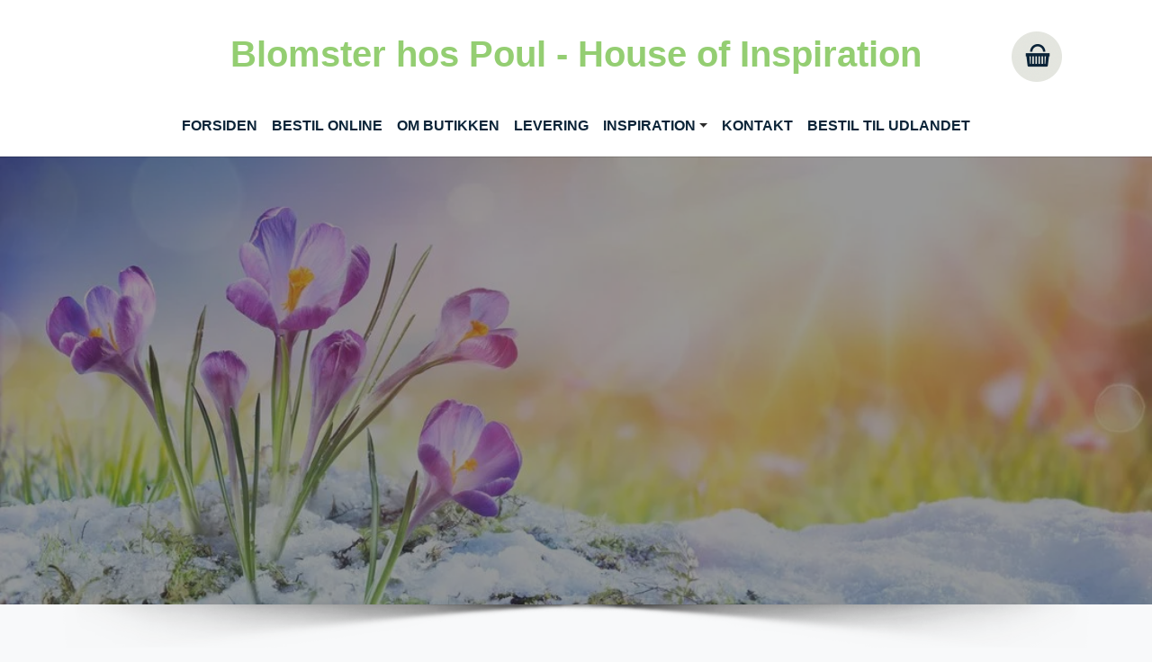

--- FILE ---
content_type: text/html; charset=utf-8
request_url: https://hospoul.dk/vores-udvalg/produkt/dk-baarebuket-et-farverigt-farvel-1029
body_size: 11530
content:
<!DOCTYPE html>
<html lang="da-dk">
<head>
    <meta charset="utf-8">

<!-- 
	This website is powered by TYPO3 - inspiring people to share!
	TYPO3 is a free open source Content Management Framework initially created by Kasper Skaarhoj and licensed under GNU/GPL.
	TYPO3 is copyright 1998-2026 of Kasper Skaarhoj. Extensions are copyright of their respective owners.
	Information and contribution at https://typo3.org/
-->


<title>Bårebuket - Et farverigt farvel - Blomster hos Poul - House of Inspiration - Din blomsterbutik i Nærum - Send blomster online</title>
<meta http-equiv="x-ua-compatible" content="IE=edge">
<meta name="generator" content="TYPO3 CMS">
<meta name="description" content="Her kan du se vores store udvalg af blomster, chokolade, vin mm. der kan bestilles online">
<meta name="viewport" content="width=device-width, initial-scale=1.0">
<meta name="robots" content="index,follow">
<meta name="twitter:card" content="summary">
<meta name="apple-mobile-web-app-capable" content="no">
<meta name="google" content="notranslate">


<link rel="stylesheet" href="/typo3temp/assets/compressed/merged-ce2ae664d680dac6110994ce117705a2-562bfcf19f2d22d005f258114cb19c14.css?1768221632" media="all">
<link href="/typo3conf/ext/interflora_base/Resources/Public/Css/product.css?1738141216" rel="stylesheet" >


<script src="/typo3temp/assets/compressed/merged-10a380ec2e5b7234c965b0131d4e89bc-931972c2fc7a69aee51b0c44c59ab2f3.js?1750144931"></script>
<script src="/typo3conf/ext/interflora_base/Resources/Public/JavaScript/productutil.js?1738141216"></script>


<link rel="icon" href="/typo3conf/ext/interflora_base/Resources/Public/Images/favicon.svg">
<link rel="prev" href="/"><link rel="next" href="/om-butikken">            <link rel="preconnect" href="https://fonts.googleapis.com">
            <link rel="preconnect" href="https://fonts.gstatic.com" crossorigin>
            <link href="https://fonts.googleapis.com/css2?family=Cedarville+Cursive&family=Open+Sans:wght@600&family=Raleway:wght@100;200;300;400;500;600&display=swap" rel="stylesheet">                <link rel="preconnect" href="https://api.mineshop.dk/" crossorigin>            <link rel="preconnect" href="https://fonts.googleapis.com">
            <link rel="preconnect" href="https://fonts.gstatic.com" crossorigin><link href='https://fonts.googleapis.com/css2?family="sans-serif", sans-serif;&display=swap' rel="stylesheet"><link href='https://fonts.googleapis.com/css2?family="sans-serif", sans-serif;&display=swap' rel="stylesheet">
            <!-- Google Tag Manager -->
            <script type="javascript/blocked" data-cookie="GoogleTagManager" data-cookie-inlinescript="1" data-property="type" data-type="text/javascript">window.dataLayer = window.dataLayer || [];function gtag(){dataLayer.push(arguments);}(function(w,d,s,l,i){w[l]=w[l]||[];w[l].push({'gtm.start':new Date().getTime(),event:'gtm.js'});var f=d.getElementsByTagName(s)[0],j=d.createElement(s),dl=l!='dataLayer'?'&l='+l:'';j.async=true;j.src='https://www.googletagmanager.com/gtm.js?id='+i+dl;f.parentNode.insertBefore(j,f);})(window,document,'script','dataLayer','GTM-MNNNTL8');            </script>
            <!-- End Google Tag Manager -->
<link rel="canonical" href="https://hospoul.dk/vores-udvalg/produkt/dk-baarebuket-et-farverigt-farvel-1029">
</head>
<body id="p2388" class="page-2388 pagelevel-1 language-0 backendlayout-1_column layout-default themecolor1">
<!-- Google Tag Manager (noscript) --><noscript><iframe data-cookie="GoogleTagManager" data-property="src" data-src="https://www.googletagmanager.com/ns.html?id=GTM-MNNNTL8" height="0" width="0" style="display:none;visibility:hidden"></iframe></noscript><!-- End Google Tag Manager (noscript) -->



<script>let $__ajaxbase='/ajax/';</script><div id="top"></div><div class="body-bg body-bg-top white-theme top"><a class="visually-hidden-focusable" href="#page-content"><span>Gå til hoved-indhold</span></a><header id="page-header" class="bp-page-header navbar navbar-mainnavigation navbar-default logoStyle-top  navbar-top "><div class="container"><a class="navbar-brand navbar-brand-text has-text" title="Blomster hos Poul - House of Inspiration" href="/"><span class="alt-logo-text">Blomster hos Poul - House of Inspiration</span></a><div class="mobile-basket-icon"><a href='/min-profil' aria-label="Gå til profil"><span class="profile-icon "><span class="basketcount-wrapper"><span class="basketcount"></span></span><span class="basket-text"></span></span></a><a href='/butik/kurv/step/afsender/udfyld' aria-label="Gå til kurv"><span class="basket-icon"><span class="basketcount-wrapper"><span class="basketcount"></span></span><span class="basket-text">Kurv</span></span></a></div><button class="navbar-toggler collapsed" type="button" data-bs-toggle="collapse" data-bs-target="#mainnavigation" aria-expanded="false" aria-label="Vend navigation"><span class="navbar-toggler-icon"></span></button><nav id="mainnavigation" class="collapse navbar-collapse"><ul class="navbar-nav"><li class="nav-item active"><a href="/" id="nav-item-2403" class="nav-link" title="Forsiden"><span class="nav-link-text">Forsiden</span></a></li><li class="nav-item active dropdown dropdown-hover mobile-sub"><a href="/vores-udvalg" id="nav-item-2388" class="nav-link" title="Bestil online"><span class="nav-link-text">Bestil online <span class="visually-hidden">(current)</span></span></a></li><li class="nav-item"><a href="/om-butikken" id="nav-item-2382" class="nav-link" title="Om butikken"><span class="nav-link-text">Om butikken</span></a></li><li class="nav-item"><a href="/levering" id="nav-item-2373" class="nav-link" title="Levering"><span class="nav-link-text">Levering</span></a></li><li class="nav-item dropdown dropdown-hover mobile-sub"><a href="/inspiration/buketter" id="nav-item-2308" class="nav-link dropdown-toggle" title="Inspiration" aria-haspopup="true" aria-expanded="false"><span class="nav-link-text">Inspiration</span></a><span class="mobile-sub-arrow"></span><div class="clearfix"></div><ul class="dropdown-menu test" aria-labelledby="nav-item-2308"><li class="child-link"><a href="/inspiration/buketter" id="nav-item-2367" class="dropdown-item second-level " title="Buketter"><span class="dropdown-text">Buketter</span></a></li><li class="child-link"><a href="/inspiration/begravelse" id="nav-item-2350" class="dropdown-item second-level " title="Begravelse"><span class="dropdown-text">Begravelse</span></a></li></ul></li><li class="nav-item"><a href="/kontakt" id="nav-item-2291" class="nav-link" title="Kontakt"><span class="nav-link-text">Kontakt</span></a></li><li class="nav-item"><a href="https://interflora.dk/international-products" id="nav-item-2286" class="nav-link" target="_blank" title="Bestil til Udlandet"><span class="nav-link-text">Bestil til Udlandet</span></a></li></ul><div class="basket"><a href='/butik/kurv/step/afsender/udfyld' aria-label="Gå til kurv "><span class="basket-icon tester"><span class="basketcount-wrapper"><span class="basketcount"></span></span><span class="basket-text"></span></span></a><div class="clearfix"></div></div></nav></div></header><div id="page-content" class="bp-page-content main-section"><!--TYPO3SEARCH_begin--><div class="top-container"><a id="c7951"></a><a id="c3223"></a><div id="carousel-3223" class="carousel fillscreen-0 carousel-fullscreen carousel-fade slide" data-bs-interval="5000" data-interval="5000"  data-wrap="true" data-bs-wrap="true" data-ride="carousel" data-bs-ride="carousel"><div class="carousel-inner"><div class="item active  mime  item-type- carousel-item carousel-item-type carousel-item-type-image" data-itemno="0" style="background-color: #333333 !important;"><div class="carousel-content image-mobile-only-0"><div class="carousel-content-inner"><div class="carousel-image"><picture><source data-variant="default" data-maxwidth="1920" media="(min-width: 1400px)" srcset="/fileadmin/_processed_/9/8/csm_Vinter_004_572cac5256.jpg 1x"><source data-variant="xlarge" data-maxwidth="1100" media="(min-width: 1200px)" srcset="/fileadmin/_processed_/9/8/csm_Vinter_004_39ce6975df.jpg 1x"><source data-variant="large" data-maxwidth="920" media="(min-width: 992px)" srcset="/fileadmin/_processed_/9/8/csm_Vinter_004_d30e4dfa1a.jpg 1x"><source data-variant="medium" data-maxwidth="680" media="(min-width: 768px)" srcset="/fileadmin/_processed_/9/8/csm_Vinter_004_325af2c4ff.jpg 1x"><source data-variant="small" data-maxwidth="500" media="(min-width: 576px)" srcset="/fileadmin/_processed_/9/8/csm_Vinter_004_6071a9377e.jpg 1x"><source data-variant="extrasmall" data-maxwidth="374"  srcset="/fileadmin/_processed_/9/8/csm_Vinter_004_acee0302b2.jpg 1x"><img loading="lazy" src="/fileadmin/_processed_/9/8/csm_Vinter_004_0c311a62f9.jpg" width="1920" height="192" title="" alt="En gruppe lilla krokus blomster vokser frem fra det smeltende sne. I baggrunden ses en lys, solbeskinnet himmel med bløde farver, hvilket signalerer forårets komme. Blomsterne strækker sig mod lyset, hvilket symboliserer liv og fornyelse."></picture></div></div></div></div></div></div></div><div class="container-fluid"><div id="c7940" class=" frame frame-default frame-type-list frame-layout-default frame-size-default frame-height-default frame-background-none frame-space-before-none frame-space-after-none frame-no-backgroundimage"><div class="frame-group-container"><div class="frame-group-inner"><div class="frame-container frame-container-default"><div class="frame-inner"><div class="interfloraShop alwaysshown"><script>
        window.dataLayer = window.dataLayer || [];
    //
        dataLayer.push({ ecommerce: null }); 
        dataLayer.push({
            event: "view_item",
            ecommerce: {
                currency: "DKK",
                items:
        //
                    [
    
    {
        item_name:"B\u00e5rebuket - Et farverigt farvel",
        item_id:"8ef46da9cda1912f46edd7706ddedb1a",
        price:499.00,
        
        index:0
    }
]
        //
            }
        });
    //        
    </script><div class="row single-product"><div id="closeddays" 
        data-days='{"store_collect":{"2026-04-02":true,"2026-04-03":true,"2026-04-06":true,"2026-05-14":true,"2026-05-25":true,"2026-12-24":true,"2026-12-25":true,"2026-12-26":true,"2026-12-31":true,"2027-01-01":true},"delivery":[]}'
        data-store_collect_times='{"dates":{"2026-02-14":["10:00","10:15","10:30","10:45","11:00","11:15","11:30","11:45","12:00","12:15","12:30","12:45","13:00","13:15","13:30","13:45","14:00"],"2026-05-10":["10:00","10:15","10:30","10:45","11:00","11:15","11:30","11:45","12:00","12:15","12:30","12:45","13:00"]},"weekdays":{"1":["10:00","10:15","10:30","10:45","11:00","11:15","11:30","11:45","12:00","12:15","12:30","12:45","13:00","13:15","13:30","13:45","14:00","14:15","14:30","14:45","15:00","15:15","15:30","15:45","16:00","16:15","16:30","16:45","17:00"],"2":["10:00","10:15","10:30","10:45","11:00","11:15","11:30","11:45","12:00","12:15","12:30","12:45","13:00","13:15","13:30","13:45","14:00","14:15","14:30","14:45","15:00","15:15","15:30","15:45","16:00","16:15","16:30","16:45","17:00"],"3":["10:00","10:15","10:30","10:45","11:00","11:15","11:30","11:45","12:00","12:15","12:30","12:45","13:00","13:15","13:30","13:45","14:00","14:15","14:30","14:45","15:00","15:15","15:30","15:45","16:00","16:15","16:30","16:45","17:00"],"4":["10:00","10:15","10:30","10:45","11:00","11:15","11:30","11:45","12:00","12:15","12:30","12:45","13:00","13:15","13:30","13:45","14:00","14:15","14:30","14:45","15:00","15:15","15:30","15:45","16:00","16:15","16:30","16:45","17:00"],"5":["10:00","10:15","10:30","10:45","11:00","11:15","11:30","11:45","12:00","12:15","12:30","12:45","13:00","13:15","13:30","13:45","14:00","14:15","14:30","14:45","15:00","15:15","15:30","15:45","16:00","16:15","16:30","16:45","17:00"],"6":["10:00","10:15","10:30","10:45","11:00","11:15","11:30","11:45","12:00","12:15","12:30","12:45","13:00","13:15","13:30","13:45","14:00","14:15","14:30","14:45","15:00"],"7":["10:00","10:15","10:30","10:45","11:00","11:15","11:30","11:45","12:00","12:15","12:30","12:45","13:00"]}}'
    ></div><script>
    function dateUnavailableTestFunc (date){                    
        const dataObj=document.querySelector('#closeddays');
        if ( dataObj === null ){
            return false;
        }
        if ( !dataObj.dataset['converted'] ){
            temp={
                'delivery':{},
                'store_collect':{}
            };
            raw=JSON.parse(dataObj.dataset['days']);
            //copy only the keys we need - to allow other data to be added later
            for( let datetype in temp ){
                for( let index in raw[datetype] ){
                    temp[datetype][index]=raw[datetype][index];
                }
            }
            dataObj.dataset['converted']=JSON.stringify(temp);
        }

        const data=JSON.parse(dataObj.dataset['converted']);
        const dateReformatted=
            date.getFullYear()+
            '-'+
            (date.getMonth()+1+'').padStart(2,'0')+
            '-'+
            (date.getDate()+'').padStart(2,'0')
            ;

        return true==data[isPickup()?'store_collect':'delivery'][dateReformatted];
    }
    function updateDateSelectors(){
    
        let activeIsNowInvalid=false;
        if ( typeof dateUnavailableTestFunc == 'function' ){

            let date=new Date();
            if ( dateUnavailableTestFunc(date) ){ disableDateSelector('.del-date-today'); }else{ enableDateSelector('.del-date-today'); }
            date.setDate(date.getDate()+1);  
            if ( dateUnavailableTestFunc(date) ){ disableDateSelector('.del-date-tomorrow'); }else{ enableDateSelector('.del-date-tomorrow'); }

            if ( typeof myDatepicker != 'undefined' ){
                if ( dateUnavailableTestFunc(myDatepicker.getActive())){
                    myDatepicker.changeDate(getFirstAvailableDate());
                    activeIsNowInvalid=true;
                }
            }

            if ( activeIsNowInvalid || $('#customdate').val() == '' ){
                let newDate=getFirstAvailableDate();
                let today=new Date(), tomorrow=new Date();
                tomorrow.setDate(tomorrow.getDate()+1);
                let customDate=!(dateCompare(newDate,today) || dateCompare(newDate,tomorrow));
                product_showUserDate( newDate, customDate );
                var isCond = $(".iscondolence").length;
             
                if(isCond < 1){
                    if ( dateCompare(newDate,today) ){$('.del-date-today').trigger('click');}
                    if ( dateCompare(newDate,tomorrow) ){$('.del-date-tomorrow').trigger('click');}
                    if ( customDate ){
                        $('.del-date-custom').addClass('active');
                    }
                }
            
                $('#customdate').val(productFormatDate(newDate));
            }

            function disableDateSelector(e){
                $(e).parent().addClass('disabled-date');
                if ( $(e).hasClass('active') ){
                    $(e).removeClass('active');                    
                    activeIsNowInvalid=true;
                }
            }
            function enableDateSelector(e){
                $(e).parent().removeClass('disabled-date');
            }


        }
        return activeIsNowInvalid;
    }

    /**
     * compare the date part of two dates
     */
    function dateCompare(d1,d2){
        return d1.getFullYear() == d2.getFullYear() &&
               d1.getMonth() == d2.getMonth() &&
               d1.getDate() == d2.getDate();
    }

    function getFirstAvailableDate(){
        let date=new Date();
        while (dateUnavailableTestFunc(date)){
            date.setDate(date.getDate()+1);  
        }
        return date;
    }
</script><div class="col-md-6 col-sm-12 col-xs-12 product-img"><div class="product-image-container"><img src="https://api.mineshop.dk/images/dk/products/large/Baarebuket_et_farverigt_farvel_1029.webp" 
             srcset="https://api.mineshop.dk/images/dk/products/extrasmall/Baarebuket_et_farverigt_farvel_1029.webp 255w, https://api.mineshop.dk/images/dk/products/small/Baarebuket_et_farverigt_farvel_1029.webp 350w, https://api.mineshop.dk/images/dk/products/medium/Baarebuket_et_farverigt_farvel_1029.webp 450w, https://api.mineshop.dk/images/dk/products/large/Baarebuket_et_farverigt_farvel_1029.webp 550w, https://api.mineshop.dk/images/dk/products/extralarge/Baarebuket_et_farverigt_farvel_1029.webp 750w"
             sizes="(max-width:575px) calc( 100vw -40px ), (max-width:767px) 500px, (max-width:991px) 320px, (max-width:999px) calc( ( 100vw -120px )* 0.5 ), (max-width:1199) 440px, (max-width:1200px) 540px, (min-width:1201px) calc( (min( 100vw, 1500px ) - 80px) * 0.5 )"
             class="img img-responsive dummy" alt="Bårebuket - Et farverigt farvel"><div class="zoomer"></div></div></div><div class="col-md-6 product-desc"><form data-customvalidator="timefieldvalidator" class="needs-validation" action="/butik/kurv/tilfoej" method="post" novalidate="novalidate"><div><input type="hidden" name="tx_interflorabase_basket[__referrer][@extension]" value="InterfloraBase" ><input type="hidden" name="tx_interflorabase_basket[__referrer][@controller]" value="Product" ><input type="hidden" name="tx_interflorabase_basket[__referrer][@action]" value="show" ><input type="hidden" name="tx_interflorabase_basket[__referrer][arguments]" value="YTozOntzOjY6ImFjdGlvbiI7czo0OiJzaG93IjtzOjEwOiJjb250cm9sbGVyIjtzOjc6IlByb2R1Y3QiO3M6NzoicHJvZHVjdCI7czozODoiZGstYmFhcmVidWtldC1ldC1mYXJ2ZXJpZ3QtZmFydmVsLTEwMjkiO30=404eec625b603a8935de2949743b59d8d8a025dc" ><input type="hidden" name="tx_interflorabase_basket[__referrer][@request]" value="{&quot;@extension&quot;:&quot;InterfloraBase&quot;,&quot;@controller&quot;:&quot;Product&quot;,&quot;@action&quot;:&quot;show&quot;}c0c22748042d62939b4a8a6975eca57e59fd4b24" ><input type="hidden" name="tx_interflorabase_basket[__trustedProperties]" value="{&quot;product&quot;:1,&quot;priceUID&quot;:1,&quot;pickup&quot;:1,&quot;name&quot;:1,&quot;company&quot;:1,&quot;address&quot;:1,&quot;dawaaddress&quot;:1,&quot;dawaid&quot;:1,&quot;addresstypeid&quot;:1,&quot;is_condolence&quot;:1,&quot;deliverydate&quot;:1,&quot;delivery_text&quot;:1}edd441448202126ec2332afe4288772d8de92a7f" ></div><input type="hidden" name="tx_interflorabase_basket[product]" value="8ef46da9cda1912f46edd7706ddedb1a" /><div class="singleview-step1"><h1 class="name step1-child1">Bårebuket - Et farverigt farvel</h1><div class="description step1-child2"><p>Flot farverig bårebuket, hvor blomsterne er bundet sammen med et levende udtryk. Blomsterne er kombineret i stærke farver orange, pink og lilla toner. En smuk sidste hilsen til en farverig person.</p></div><div class="details step1-child3"></div><div class="big-price step1-child4"><span class="big-price-value">
                                    499,00 kr.
                                </span></div><div class="price-options step1-child5"><input type="hidden" name="tx_interflorabase_basket[priceUID]" value="64a8bdafc74fc4a722dea81b4c36063c" /></div></div><div class="singleview-step2"><div class="step2-container"><span class="step2-close"></span><div class="step2-step1"><div class="row no-gutters pickup"><!-- LEVERING ELLER AFHETNING --><div class="fetch-header only-mobile">Skal vi levere eller ønsker du selv at afhente?<br><svg xmlns="http://www.w3.org/2000/svg" width="25" height="25" fill="#2b2b2b" class="bi bi-arrow-down" viewBox="0 0 16 16"><path fill-rule="evenodd" d="M8 1a.5.5 0 0 1 .5.5v11.793l3.146-3.147a.5.5 0 0 1 .708.708l-4 4a.5.5 0 0 1-.708 0l-4-4a.5.5 0 0 1 .708-.708L7.5 13.293V1.5A.5.5 0 0 1 8 1"></path></svg></div><div class="col-md-12 del-fetch"><div class="choose-fetch change-del" tabindex="0"><h5>Levering</h5></div><div class="choose-delivery change-del" tabindex="0"><h5>Afhent i butik</h5></div><div class="form-check del-fetch-hidden"><div class="form-check-input"><input type="hidden" name="tx_interflorabase_basket[pickup]" value="" /><input id="pickupcheckbox" type="checkbox" name="tx_interflorabase_basket[pickup]" value="yes" /></div><div class="form-check-label"><label for="pickupcheckbox">Afhent i butik</label></div></div></div></div><div class="pickup-multiple"></div></div><div class="step2-step2"><!-- VÆLG TYPE LEVERING  --></div><div class="step2-step3"><div class="row no-gutters address-info iscondolence"><div class="col-md-12" style="padding-bottom: 10px;"><input data-unicode-ban="1" class="form-control" placeholder="Afdødes navn" id="afdoedes_navn" type="text" name="tx_interflorabase_basket[name]" required="required" /></div><div class="col-md-12">
                                    Kan du ikke huske adressen på kirken: <a href="https://www.sogn.dk/index.php?mod=sogn&func=soegKirke" target="_blank" rel="noopener">Søg på sogn.dk</a></div><div class="col-md-12"><input data-unicode-ban="1" maxlength="50" class="form-control hasmax" id="kirkens_navn" placeholder="Kirkenavn/Kapelnavn" type="text" name="tx_interflorabase_basket[company]" required="required" /></div><div class="col-md-12 dawa-field"><input autocomplete="new-password" maxlength="80" aria-label="Din adresse" id="autocompleteaddress" class="form-control" placeholder="Adresse" type="text" name="tx_interflorabase_basket[address]" required="required" /><input id="dawaaddress" type="hidden" name="tx_interflorabase_basket[dawaaddress]" value="" /><input id="dawaid" type="hidden" name="tx_interflorabase_basket[dawaid]" value="" /><div class="dawa-mobile-backdrop"></div></div></div><a id="c7373"></a><a id="c7370"></a><a id="c7367"></a><a id="c593"></a><div class="frame-header"><h2 class="element-header  "><span>Bemærk:</span></h2></div><p>Ved bestilling til begravelse skal tidspunkt på dagen altid oplyses.<br><em>Vi tilstræber at levere blomsterne senest en time inden begravelsen, så det er vigtigt, at det præcise tidspunkt for begravelsen angives ved bestilling.</em><br> Bestilling til begravelser, skal bestilles dagen før inden kl. 16.<br> Finder begravelsen sted en mandag, skal bestillingen være afgivet&nbsp;senest lørdag kl. 11.00.</p><input id="addresstypeid" class="hideme" type="text" name="tx_interflorabase_basket[addresstypeid]" required="required" /><input id="is_condolence" type="hidden" name="tx_interflorabase_basket[is_condolence]" value="1" /></div><div class="step2-button"><span class="btn btn-info bluebutton step2-continue">Fortsæt</span><button type="text" aria-label="Fortsæt" name="fakeinput" style="display: none;cursor:pointer;" id="fakeinput" tabindex="1" /></div></div></div><div class="singleview-step3"><span class="step3-close"></span><h4><strong class="deliveryheader"> Hvornår skal bestillingen leveres?</strong><strong class="pickupheader"> Hvornår vil du afhente bestillingen?</strong></h4><div class="row no-gutters datefields"><div class="col-md-12" style="padding-top: 30px;"><strong class="chooseDate deliveryheader">Vælg begravelsesdato</strong><strong class="chooseDate pickupheader">Vælg afhentningsdato</strong><span id="customdate-invalid"> Dato skal udfyldes!</span></div><div class="datefield-boxes"><div class="col-md-4 del-date-container-first"><div class="del-date del-date-today" tabindex="0"><span>I dag</span></div></div><div class="col-md-4 del-date-container-second"><div class="del-date del-date-tomorrow" tabindex="0"><span>I morgen</span></div></div><div class="col-md-4 del-date-container-third"><div class="del-date del-date-custom" tabindex="0"><span>Anden dato</span><input required="required" id="customdate" type="hidden" name="tx_interflorabase_basket[deliverydate]" value="" /></div></div></div><div class="col-md-12 userSelectedDate"></div><div class="col-md-12 timepicker-condolence"><strong class="chooseTime deliveryheader"> Tidspunkt for begravelsen</strong><strong class="chooseTime pickupheader"> Vælg afhentningstidspunkt</strong><input aria-label="afhentningstidspunkt" class="form-control tpvalue" placeholder="Tidligst 1 time / 1 time efter åbningstid" type="text" name="tx_interflorabase_basket[delivery_text]" required="required" /><!-- TIMEPICKER CUSTOM --><div class="pick-another-time"><span class="btn btn-warning pot" id="mobile-time-header">Vælg andet tidspunkt</span></div><div class="invalid-feedback">Tidspunkt skal vælges</div><div class="tp-container condolance"><div class="tp-cell" tabindex="0">
        09:00
    </div><div class="tp-cell" tabindex="0">
        09:15
    </div><div class="tp-cell" tabindex="0">
        09:30
    </div><div class="tp-cell" tabindex="0">
        09:45
    </div><div class="tp-cell" tabindex="0">
        10:00
    </div><div class="tp-cell" tabindex="0">
        10:15
    </div><div class="tp-cell" tabindex="0">
        10:30
    </div><div class="tp-cell" tabindex="0">
        10:45
    </div><div class="tp-cell" tabindex="0">
        11:00
    </div><div class="tp-cell" tabindex="0">
        11:15
    </div><div class="tp-cell" tabindex="0">
        11:30
    </div><div class="tp-cell" tabindex="0">
        11:45
    </div><div class="tp-cell" tabindex="0">
        12:00
    </div><div class="tp-cell" tabindex="0">
        12:15
    </div><div class="tp-cell" tabindex="0">
        12:30
    </div><div class="tp-cell" tabindex="0">
        12:45
    </div><div class="tp-cell" tabindex="0">
        13:00
    </div><div class="tp-cell" tabindex="0">
        13:15
    </div><div class="tp-cell" tabindex="0">
        13:30
    </div><div class="tp-cell" tabindex="0">
        13:45
    </div><div class="tp-cell" tabindex="0">
        14:00
    </div><div class="tp-cell" tabindex="0">
        14:15
    </div><div class="tp-cell" tabindex="0">
        14:30
    </div><div class="tp-cell" tabindex="0">
        14:45
    </div><div class="tp-cell" tabindex="0">
        15:00
    </div><div class="tp-cell" tabindex="0">
        15:15
    </div><div class="tp-cell" tabindex="0">
        15:30
    </div><div class="tp-cell" tabindex="0">
        15:45
    </div><div class="tp-cell" tabindex="0">
        16:00
    </div><div class="tp-cell" tabindex="0">
        16:15
    </div><div class="tp-cell" tabindex="0">
        16:30
    </div><div class="tp-cell" tabindex="0">
        16:45
    </div></div><div class="userSelectedTime"></div></div></div><div class="cart-button-container"><!-- <a href="/butik/kurv" class="btn btn-info btn-block">Tilføj til kurv </a> --><input class="btn btn-info cart-continue" type="submit" value="Fortsæt" /></div></div><div class="stepbutton-container"><span class="btn btn-info bluebutton step1-continue">Tilføj til kurv</span></div></form></div><div class="vali-in-progress"><h3>Vent venligst..</h3><div class="lds-ellipsis"><div></div><div></div><div></div><div></div></div></div></div></div></div></div></div></div></div></div><!--TYPO3SEARCH_end--><div id="modal-product-description"><span class="modal-close"><svg width="16px" height="16px" viewBox="0 0 15 15" fill="none" xmlns="http://www.w3.org/2000/svg"><path d="M1.62011 14.41L7.50011 8.52998L13.3901 14.41C13.5255 14.5372 13.7043 14.6081 13.8901 14.6081C14.0759 14.6081 14.2547 14.5372 14.3901 14.41C14.5196 14.2758 14.592 14.0965 14.592 13.91C14.592 13.7234 14.5196 13.5442 14.3901 13.41L8.53011 7.49998L14.4101 1.61998C14.5352 1.48351 14.6046 1.30511 14.6046 1.11998C14.6046 0.934855 14.5352 0.756454 14.4101 0.61998C14.2736 0.494896 14.0952 0.425508 13.9101 0.425508C13.725 0.425508 13.5466 0.494896 13.4101 0.61998L7.50011 6.47998L1.62011 0.58998C1.48163 0.469008 1.30399 0.402344 1.12011 0.402344C0.936233 0.402344 0.75859 0.469008 0.62011 0.58998C0.495026 0.726454 0.425638 0.904855 0.425638 1.08998C0.425638 1.27511 0.495026 1.45351 0.62011 1.58998L6.48011 7.49998L0.59011 13.39C0.460575 13.5242 0.388184 13.7034 0.388184 13.89C0.388184 14.0765 0.460575 14.2558 0.59011 14.39C0.727916 14.522 0.91037 14.5974 1.1012 14.6011C1.29204 14.6048 1.47728 14.5366 1.62011 14.41Z" fill="currentColor"></path></svg></span><div id="mpd-container"><img class="pop_image" src="" alt="Placeholder til produkt billede" /><strong class="pop_name"></strong><span class="pop_producer"></span><span class="pop_description"></span><span class="pop_short-description"></span><span class="pop_ingredients"></span><span class="pop_volume"></span><span class="pop_alcohol"></span><span class="pop_nation"></span><div class="modal-add-tobasket"><span class="btn btn-primary btn-block popup_add">Tilføj til kurv</span></div></div></div></div><footer id="page-footer" class="bp-page-footer footer-info"><div class="container"><div class="col-md-3"><a id="c7226"></a><div class="frame-header"><h5 class="element-header  "><span>Normale Åbningstider</span></h5></div><div class="dce dce-openinghours"><div class="col-md-7 col-sm-7 col-xs-7 open_text">
			Mandag
		</div><div class="col-md-5 col-sm-5 col-xs-5 open_time">
			09.00 - 18.00
		</div><div class="col-md-7 col-sm-7 col-xs-7 open_text">
			Tirsdag
		</div><div class="col-md-5 col-sm-5 col-xs-5 open_time">
			09.00 - 18.00
		</div><div class="col-md-7 col-sm-7 col-xs-7 open_text">
			Onsdag
		</div><div class="col-md-5 col-sm-5 col-xs-5 open_time">
			09.00 - 18.00
		</div><div class="col-md-7 col-sm-7 col-xs-7 open_text">
			Torsdag
		</div><div class="col-md-5 col-sm-5 col-xs-5 open_time">
			09.00 - 18.00
		</div><div class="col-md-7 col-sm-7 col-xs-7 open_text">
			Fredag
		</div><div class="col-md-5 col-sm-5 col-xs-5 open_time">
			09.00 - 18.00
		</div><div class="col-md-7 col-sm-7 col-xs-7 open_text">
			Lørdag
		</div><div class="col-md-5 col-sm-5 col-xs-5 open_time">
			09.00 - 15.00
		</div><div class="col-md-7 col-sm-7 col-xs-7 open_text">
			Søndag
		</div><div class="col-md-5 col-sm-5 col-xs-5 open_time">
			09.00 - 14.00
		</div><div class="clearfix"></div></div></div><div class="col-md-3"><h5>Adresse</h5><ul class="adressinfo"><li><div class="org">Blomster hos Poul - House of Inspiration</div></li><li><div class="street-address">Nærumvænge Torv 11</div></li><li><div><span class="postal-code">2850 </span><span class="locality">Nærum</span></div></li><li><div><svg xmlns="http://www.w3.org/2000/svg" width="16" height="16" fill="currentColor" class="bi bi-telephone" viewBox="0 0 16 16"><path d="M3.654 1.328a.678.678 0 0 0-1.015-.063L1.605 2.3c-.483.484-.661 1.169-.45 1.77a17.568 17.568 0 0 0 4.168 6.608 17.569 17.569 0 0 0 6.608 4.168c.601.211 1.286.033 1.77-.45l1.034-1.034a.678.678 0 0 0-.063-1.015l-2.307-1.794a.678.678 0 0 0-.58-.122l-2.19.547a1.745 1.745 0 0 1-1.657-.459L5.482 8.062a1.745 1.745 0 0 1-.46-1.657l.548-2.19a.678.678 0 0 0-.122-.58L3.654 1.328zM1.884.511a1.745 1.745 0 0 1 2.612.163L6.29 2.98c.329.423.445.974.315 1.494l-.547 2.19a.678.678 0 0 0 .178.643l2.457 2.457a.678.678 0 0 0 .644.178l2.189-.547a1.745 1.745 0 0 1 1.494.315l2.306 1.794c.829.645.905 1.87.163 2.611l-1.034 1.034c-.74.74-1.846 1.065-2.877.702a18.634 18.634 0 0 1-7.01-4.42 18.634 18.634 0 0 1-4.42-7.009c-.362-1.03-.037-2.137.703-2.877L1.885.511z"></path></svg>&nbsp;&nbsp;Tlf. <a href="tel:45 802 430" class="tel">45 802 430</a></div></li><li><div><svg xmlns="http://www.w3.org/2000/svg" width="16" height="16" fill="currentColor" class="bi bi-envelope" viewBox="0 0 16 16"><path d="M0 4a2 2 0 0 1 2-2h12a2 2 0 0 1 2 2v8a2 2 0 0 1-2 2H2a2 2 0 0 1-2-2V4Zm2-1a1 1 0 0 0-1 1v.217l7 4.2 7-4.2V4a1 1 0 0 0-1-1H2Zm13 2.383-4.708 2.825L15 11.105V5.383Zm-.034 6.876-5.64-3.471L8 9.583l-1.326-.795-5.64 3.47A1 1 0 0 0 2 13h12a1 1 0 0 0 .966-.741ZM1 11.105l4.708-2.897L1 5.383v5.722Z"></path></svg>&nbsp;&nbsp;Email: <a class="email" href="mailto:1827@butiksmail.dk">1827@butiksmail.dk</a></div></li><li><div><svg xmlns="http://www.w3.org/2000/svg" width="16" height="16" fill="currentColor" class="bi bi-pin-map-fill" viewBox="0 0 16 16"><path fill-rule="evenodd" d="M3.1 11.2a.5.5 0 0 1 .4-.2H6a.5.5 0 0 1 0 1H3.75L1.5 15h13l-2.25-3H10a.5.5 0 0 1 0-1h2.5a.5.5 0 0 1 .4.2l3 4a.5.5 0 0 1-.4.8H.5a.5.5 0 0 1-.4-.8l3-4z"></path><path fill-rule="evenodd" d="M4 4a4 4 0 1 1 4.5 3.969V13.5a.5.5 0 0 1-1 0V7.97A4 4 0 0 1 4 3.999z"></path></svg>&nbsp;&nbsp;<a href="#" class="findus">Find vej</a></div></li></ul><div class="extra-address-column"></div></div><div class="col-md-3"><a id="c7230"></a><div class="frame-header"><h5 class="element-header  "><span>Kundeservice</span></h5></div><a id="c7229"></a><p><a href="/cookie-og-privatlivspolitik">Cookie og Privatlivspolitik</a><br><a href="/handelsbetingelser">Handelsbetingelser</a><br><a href="/kontakt">Kontakt</a></p><div class="payment_logoes"><h5>Betalingsmuligheder</h5><img src="/typo3conf/ext/interflora_base/Resources/Public/Images/kortlogoer_64_hvid.png" alt="Betalingsmuligheder" /></div></div><div class="col-md-3"><a id="c7231"></a><div class="frame-header"><h5 class="element-header  "><span>Følg os</span></h5></div><div id="c7222" class=" frame frame-default frame-type-social_links frame-layout-default frame-size-default frame-height-default frame-background-none frame-space-before-none frame-space-after-none frame-no-backgroundimage"><div class="frame-group-container"><div class="frame-group-inner"><div class="frame-container frame-container-default"><div class="frame-inner"><div class="sociallinks"><ul class="sociallinks-list"><li class="sociallinks-item sociallinks-item-facebook" title="Facebook"><a class="sociallinks-link sociallinks-link-facebook" href="https://www.facebook.com/blomsterhospoul/" title="Facebook" rel="noopener" target="_blank"><span class="sociallinks-link-icon bootstrappackageicon bootstrappackageicon-facebook" aria-hidden="true"></span><span class="sociallinks-link-label">Facebook</span></a></li><li class="sociallinks-item sociallinks-item-instagram" title="Instagram"><a class="sociallinks-link sociallinks-link-instagram" href="https://www.instagram.com/houseofinspiration.cph/?hl=da" title="Instagram" rel="noopener" target="_blank"><span class="sociallinks-link-icon bootstrappackageicon bootstrappackageicon-instagram" aria-hidden="true"></span><span class="sociallinks-link-label">Instagram</span></a></li></ul></div></div></div></div></div></div></div><div class="clearfix"></div></div></footer><a class="scroll-top" title="Rul til toppen" href="#top"><span class="scroll-top-icon"></span></a></div><!-- GOOGLE KORT --><div class="gm_container"><div class="googleMap automap"><div class="googlemaps-embed-nocookie" data-cookie="GoogleMaps" data-property="className" data-className="googlemaps-embed"><div class="addresscard"><div class="butiksnavn">Blomster hos Poul - House of Inspiration</div><div class="butiksaddresse">Nærumvænge Torv 11
                    <br/><span class="postal-code">2850</span>&nbsp;
                    <span class="locality">Nærum</span></div><a class="butikslink searchlink" href="https://www.google.dk/maps/dir/Blomster hos Poul - House of Inspiration,Nærumvænge Torv 11,2850 Nærum"  target="_blank" rel="noopener">Rutevejledning</a></div><iframe width="100%" height="100%"  class="googlemaps-embed-iframe" allowfullscreen="" data-cookie="GoogleMaps" data-property="src" data-src="https://maps.google.com/maps?q=Blomster%20hos%20Poul%20-%20House%20of%20Inspiration%2CN%C3%A6rumv%C3%A6nge%20Torv%2011%2C2850%20N%C3%A6rum%3D&layer=tc&t=m&z=18&source=embed&output=svembed"></iframe></div></div></div><!-- GOOGLE KORT END -->
<script src="/typo3temp/assets/compressed/merged-18198f2f5b512a6acd9723a589c63964-357cd3aac09bd5df9ef55b8c11107877.js?1766069756"></script>
<script src="/typo3temp/assets/compressed/merged-529bf7f085661e82b742fe5930e1c63a-0418c896adf8593b1a7dc5b32f259d92.js?1768304300"></script>
<script src="https://cdnjs.cloudflare.com/ajax/libs/core-js/2.4.1/core.min.js"></script>
<script src="https://cdnjs.cloudflare.com/ajax/libs/fetch/2.0.3/fetch.min.js"></script>
<script src="/typo3conf/ext/interflora_base/Resources/Public/JavaScript/Dist/DAWA/dawa-autocomplete2.min.js?1738141216"></script>
<script src="/typo3conf/ext/interflora_base/Resources/Public/JavaScript/product.js?1761829896"></script>
<script>
    //<script>

    function isPickup(){
        return (
            ( document.querySelector('input[type="checkbox"][name="tx_interflorabase_basket[pickup]"]') != null &&
            document.querySelector('input[type="checkbox"][name="tx_interflorabase_basket[pickup]"]').checked )
            ||
            ( document.querySelector('input[type="hidden"][name="tx_interflorabase_basket[pickup]"]') != null &&
            document.querySelector('input[type="hidden"][name="tx_interflorabase_basket[pickup]"]').value == 'yes' )
        );
    }
    $(document).ready(function(){
        if ( $('#is18plus').length ){
            $('#is18plus')[0].checked=(document.cookieJar.getCookie('is18plus')=='true');
        }
    });
    $('#is18plus').on('click',function(){
        if ( $(this).is(':checked') ) {
            document.cookieJar.setCookie('is18plus',true,0.02);
        }else{
            document.cookieJar.deleteCookie('is18plus');
        }
    });
    async function timefieldvalidator(form,invalidElements){

        let step=$('input[name="tx_interflorabase_basket[step]"]',form);
        if ( step.length && step.val() != '2+' && step.val() != '2'  ){
            return invalidElements;
        }
        let ajaxURI=$__ajaxbase+'timevalidator.json';
        let dawaid=$('input[name="tx_interflorabase_basket[dawaaddress]"]',form).data('dawaid');
        let $timeInput=$('input[name="tx_interflorabase_basket[delivery_text]"]',form);
        let $dateInput=$('input[name="tx_interflorabase_basket[deliverydate]"]',form);
        let addressTypeIdInput=$('#is_condolence').val() == 1 ? "4" : $('input[name="tx_interflorabase_basket[addresstypeid]"]',form).val();

        if ( dawaid == null || dawaid == undefined || dawaid == '' ){
            dawaid=$('input[name="tx_interflorabase_basket[dawaid]"]',form).val();
        }
        if ( !dawaid && !isPickup() ){
            let $dawafield=$('#autocompleteaddress');
            $dawafield.val('');
            return invalidElements.add($dawafield);
        }
        if ( !$dateInput.val() ){
            return invalidElements.add($dateInput);
        }


        let nuisance=$(form).parents('.validation-in-progress').add(form);
       // debugger;
        nuisance.toggleClass('validation-in-progress');let timepickerVisible=$('.tp-container',form).is(':visible');nuisance.toggleClass('validation-in-progress');
        //if ( !$timeInput.is(':visible') ){
        if ( !timepickerVisible ){
            //TODO: the fancy loading indicator hides the entire form (display:none) so it will never be 'visible'
            const result=await $.ajax(ajaxURI,{
                method:'POST',
                data:{
                    dawaid:dawaid,
                    time:'',//$timeInput.val(),
                    date:$dateInput.val(),
                    pickup:isPickup(),
                    product:$('input[name="tx_interflorabase_basket[product]"',form).val(),
                    addressTypeId:addressTypeIdInput
                }
            }).always(function(data,status,jqXHR){
                return data;
            });
            if ( result['success'] ){
                //all good
                return invalidElements;
            }
            let message=result['message']??'Der opstod en fejl, prøv igen';
            $('#customdate-invalid').addClass('invalid-feedback').html(message).show();
            $('#customdate').each(function(){ this.setCustomValidity(message); })

            if(message == "Vi kan desværre ikke tilbyde det valgte produkt på den valgte dato. "){
                var selectedDate = $(".sel-date").text();
                if(selectedDate == "15-05-2023"){
                    $(".in-other-products").show();
                }else{
                    if(selectedDate == "14-05-2023"){
                        $(".in-other-products").show();
                    }else{
                        $(".in-other-products").hide();
                    }

                }

            }
            return invalidElements.add($dateInput);
        }

        if ( !$timeInput.val() ){
            return invalidElements.add($timeInput);
        }
        const result=await $.ajax(ajaxURI,{
                method:'POST',
                data:{
                    dawaid:dawaid,
                    time:$timeInput.val(),
                    date:$dateInput.val(),
                    pickup:isPickup(),
                    product:$('input[name="tx_interflorabase_basket[product]"',form).val(),
                    addressTypeId:addressTypeIdInput
                }
            }).always(function(data,status,jqXHR){
                return data;
            });
        //window.temp1=result;

        if ( result['success'] ){
            //all good
            $timeInput.prev('.invalid-feedback.apiMSG').remove();
            return invalidElements;
        }

        let message=result['message']??'Der opstod en fejl, prøv igen';
        if ( $timeInput.prev().hasClass('invalid-feedback') ){
            $timeInput.prev().html(message);
            if(message == "Vi kan desværre ikke tilbyde det valgte produkt på den valgte dato. "){
                var selectedDate = $(".sel-date").text();
                if(selectedDate == "15-05-2023"){
                    $(".in-other-products").show();
                }else{
                    if(selectedDate == "14-05-2023"){
                        $(".in-other-products").show();
                    }else{
                        $(".in-other-products").hide();
                    }

                }

            }
        }else{
            $timeInput.before('<div class="invalid-feedback apiMSG">'+message+'</div>');
            if(message == "Vi kan desværre ikke tilbyde det valgte produkt på den valgte dato. "){
                var selectedDate = $(".sel-date").text();
                if(selectedDate == "15-05-2023"){
                    $(".in-other-products").show();
                }else{
                    if(selectedDate == "14-05-2023"){
                        $(".in-other-products").show();
                    }else{
                        $(".in-other-products").hide();
                    }

                }

            }
        }

        return invalidElements.add($timeInput);

    }


    $('#autocompleteaddress').on('focus',function(){
        $('#customdate-invalid').hide();
        $('#customdate').each(function(){ this.setCustomValidity(''); })
    });
    //</script>
</script>
<link href="https://fonts.googleapis.com/css2?family=Dancing+Script:wght@400;500;600;700&family=Source+Sans+Pro:wght@400;600;700&display=swap" rel="stylesheet">
</body>
</html>

--- FILE ---
content_type: image/svg+xml
request_url: https://hospoul.dk/typo3conf/ext/interflora_theme1/Resources/Public/Images/another_date_black.svg
body_size: 1248
content:
<svg xmlns="http://www.w3.org/2000/svg" viewBox="0 0 438.3 472"><style>.st0{fill:#2b2b2b}</style><path d="M438.3 101.1v337.1c0 9.1-3.3 17-10 23.7s-14.6 10-23.7 10H33.7c-9.1 0-17-3.3-23.7-10S0 447.3 0 438.2V101.1c0-9.1 3.3-17 10-23.7 6.7-6.7 14.6-10 23.7-10h33.7V42.1c0-11.6 4.1-21.5 12.4-29.8C88.1 4.1 98 0 109.6 0h16.9c11.6 0 21.5 4.1 29.8 12.4s12.4 18.2 12.4 29.8v25.3h101.1V42.1c0-11.6 4.1-21.5 12.4-29.8C290.3 4.1 300.3 0 311.8 0h16.9c11.6 0 21.5 4.1 29.8 12.4s12.4 18.2 12.4 29.8v25.3h33.7c9.1 0 17 3.3 23.7 10 6.6 6.6 10 14.5 10 23.6zM33.7 244.4h75.9v-75.9H33.7v75.9zm0 101.2h75.9v-84.3H33.7v84.3zm0 92.7h75.9v-75.9H33.7v75.9zM134.9 118V42.1c0-2.3-.8-4.3-2.5-5.9-1.7-1.7-3.6-2.5-5.9-2.5h-16.9c-2.3 0-4.3.8-5.9 2.5-1.7 1.7-2.5 3.6-2.5 5.9V118c0 2.3.8 4.3 2.5 5.9 1.7 1.7 3.6 2.5 5.9 2.5h16.9c2.3 0 4.3-.8 5.9-2.5 1.6-1.6 2.5-3.6 2.5-5.9zm-8.5 126.4h84.3v-75.9h-84.3v75.9zm0 101.2h84.3v-84.3h-84.3v84.3zm0 92.7h84.3v-75.9h-84.3v75.9zm101.2-193.9h84.3v-75.9h-84.3v75.9zm0 101.2h84.3v-84.3h-84.3v84.3zm0 92.7h84.3v-75.9h-84.3v75.9zM337.1 118V42.1c0-2.3-.8-4.3-2.5-5.9-1.7-1.7-3.6-2.5-5.9-2.5h-16.9c-2.3 0-4.3.8-5.9 2.5-1.7 1.7-2.5 3.6-2.5 5.9V118c0 2.3.8 4.3 2.5 5.9 1.7 1.7 3.6 2.5 5.9 2.5h16.9c2.3 0 4.3-.8 5.9-2.5 1.7-1.6 2.5-3.6 2.5-5.9zm-8.4 126.4h75.9v-75.9h-75.9v75.9zm0 101.2h75.9v-84.3h-75.9v84.3zm0 92.7h75.9v-75.9h-75.9v75.9z"/></svg>